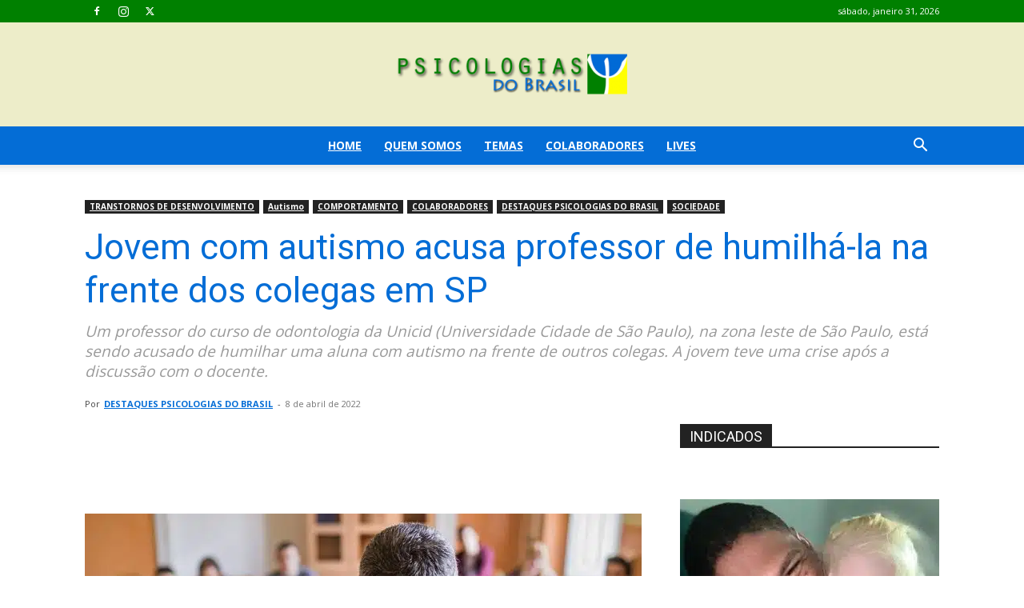

--- FILE ---
content_type: text/html; charset=utf-8
request_url: https://www.google.com/recaptcha/api2/aframe
body_size: 268
content:
<!DOCTYPE HTML><html><head><meta http-equiv="content-type" content="text/html; charset=UTF-8"></head><body><script nonce="qVLdjCr3WxagWV68Kq_e4w">/** Anti-fraud and anti-abuse applications only. See google.com/recaptcha */ try{var clients={'sodar':'https://pagead2.googlesyndication.com/pagead/sodar?'};window.addEventListener("message",function(a){try{if(a.source===window.parent){var b=JSON.parse(a.data);var c=clients[b['id']];if(c){var d=document.createElement('img');d.src=c+b['params']+'&rc='+(localStorage.getItem("rc::a")?sessionStorage.getItem("rc::b"):"");window.document.body.appendChild(d);sessionStorage.setItem("rc::e",parseInt(sessionStorage.getItem("rc::e")||0)+1);localStorage.setItem("rc::h",'1769907120871');}}}catch(b){}});window.parent.postMessage("_grecaptcha_ready", "*");}catch(b){}</script></body></html>